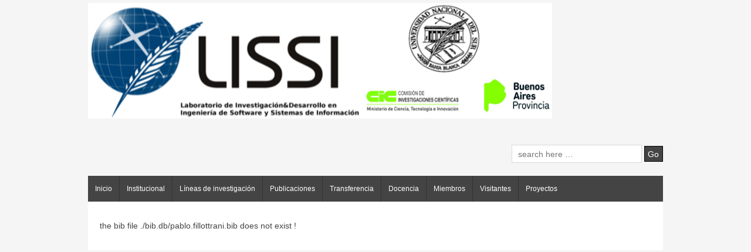

--- FILE ---
content_type: text/css
request_url: https://lissi.cs.uns.edu.ar/wp-content/plugins/wp-publications/wp-publications.css?ver=6.8.2
body_size: 506
content:
.purebibtex {
  font-family: monospace;
  font-size: small;
  border: 1px solid #DDDDDD;
  white-space:pre;
  background: none repeat scroll 0 0 #F5F5F5;  
  padding:10px;
}
.bibentry-by { font-style: italic; }
.bibentry-abstract { margin:15px; }
.bibentry-label { margin-top:15px; }
.bibentry-reference { 
  margin-bottom:15px; 
  padding:10px; 
  background: none repeat scroll 0 0 #F5F5F5; 
  border: 1px solid #DDDDDD; 
}
.header {
  font-size: 120%;
  font-weight: bold;
  padding: 1px 2px 1px 2px;
}
